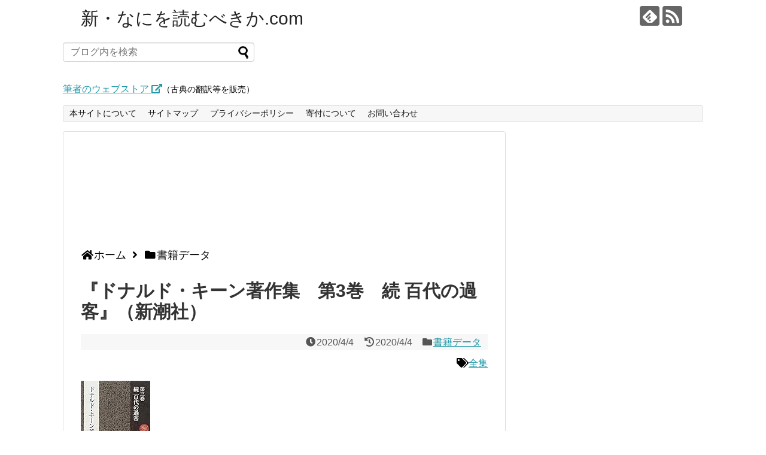

--- FILE ---
content_type: text/html; charset=UTF-8
request_url: https://naniwoyomu.com/7237/
body_size: 21361
content:
<!DOCTYPE html>
<html lang="ja">
<head>
<!-- Global site tag (gtag.js) - Google Analytics -->
<script async src="https://www.googletagmanager.com/gtag/js?id=UA-147241105-1"></script>
<script>
  window.dataLayer = window.dataLayer || [];
  function gtag(){dataLayer.push(arguments);}
  gtag('js', new Date());

  gtag('config', 'UA-147241105-1');
</script>

<script async src="https://pagead2.googlesyndication.com/pagead/js/adsbygoogle.js"></script>
<script>
  (adsbygoogle = window.adsbygoogle || []).push({
    google_ad_client: "ca-pub-2379155478816730",
    enable_page_level_ads: true
  });
</script>
<meta charset="UTF-8">
  <meta name="viewport" content="width=1280, maximum-scale=1, user-scalable=yes">
<link rel="alternate" type="application/rss+xml" title="新・なにを読むべきか.com RSS Feed" href="https://naniwoyomu.com/feed/" />
<link rel="pingback" href="https://naniwoyomu.com/xmlrpc.php" />
<meta name="description" content="『ドナルド・キーン著作集』（全15巻）（新潮社）第3巻　2012年・572頁目次（収録作品）続 百代の過客　日記にみる日本人　金関寿夫訳序　近代日本人の日記　近代の日記を読む　大事件を体験した普通の人々　日記のなかのフィクション　文学者にと" />
<meta name="keywords" content="書籍データ" />

<title>『ドナルド・キーン著作集　第3巻　続 百代の過客』（新潮社）</title>
<meta name='robots' content='max-image-preview:large' />
	<style>img:is([sizes="auto" i], [sizes^="auto," i]) { contain-intrinsic-size: 3000px 1500px }</style>
	<link rel='dns-prefetch' href='//cdn.jsdelivr.net' />
<link rel='dns-prefetch' href='//stats.wp.com' />
<link rel="alternate" type="application/rss+xml" title="新・なにを読むべきか.com &raquo; フィード" href="https://naniwoyomu.com/feed/" />
<link rel="alternate" type="application/rss+xml" title="新・なにを読むべきか.com &raquo; コメントフィード" href="https://naniwoyomu.com/comments/feed/" />
<link rel="alternate" type="application/rss+xml" title="新・なにを読むべきか.com &raquo; 『ドナルド・キーン著作集　第3巻　続 百代の過客』（新潮社） のコメントのフィード" href="https://naniwoyomu.com/7237/feed/" />
		<!-- This site uses the Google Analytics by MonsterInsights plugin v9.11.1 - Using Analytics tracking - https://www.monsterinsights.com/ -->
							<script src="//www.googletagmanager.com/gtag/js?id=G-ZBW7L3BXH0"  data-cfasync="false" data-wpfc-render="false" type="text/javascript" async></script>
			<script data-cfasync="false" data-wpfc-render="false" type="text/javascript">
				var mi_version = '9.11.1';
				var mi_track_user = true;
				var mi_no_track_reason = '';
								var MonsterInsightsDefaultLocations = {"page_location":"https:\/\/naniwoyomu.com\/7237\/"};
								if ( typeof MonsterInsightsPrivacyGuardFilter === 'function' ) {
					var MonsterInsightsLocations = (typeof MonsterInsightsExcludeQuery === 'object') ? MonsterInsightsPrivacyGuardFilter( MonsterInsightsExcludeQuery ) : MonsterInsightsPrivacyGuardFilter( MonsterInsightsDefaultLocations );
				} else {
					var MonsterInsightsLocations = (typeof MonsterInsightsExcludeQuery === 'object') ? MonsterInsightsExcludeQuery : MonsterInsightsDefaultLocations;
				}

								var disableStrs = [
										'ga-disable-G-ZBW7L3BXH0',
									];

				/* Function to detect opted out users */
				function __gtagTrackerIsOptedOut() {
					for (var index = 0; index < disableStrs.length; index++) {
						if (document.cookie.indexOf(disableStrs[index] + '=true') > -1) {
							return true;
						}
					}

					return false;
				}

				/* Disable tracking if the opt-out cookie exists. */
				if (__gtagTrackerIsOptedOut()) {
					for (var index = 0; index < disableStrs.length; index++) {
						window[disableStrs[index]] = true;
					}
				}

				/* Opt-out function */
				function __gtagTrackerOptout() {
					for (var index = 0; index < disableStrs.length; index++) {
						document.cookie = disableStrs[index] + '=true; expires=Thu, 31 Dec 2099 23:59:59 UTC; path=/';
						window[disableStrs[index]] = true;
					}
				}

				if ('undefined' === typeof gaOptout) {
					function gaOptout() {
						__gtagTrackerOptout();
					}
				}
								window.dataLayer = window.dataLayer || [];

				window.MonsterInsightsDualTracker = {
					helpers: {},
					trackers: {},
				};
				if (mi_track_user) {
					function __gtagDataLayer() {
						dataLayer.push(arguments);
					}

					function __gtagTracker(type, name, parameters) {
						if (!parameters) {
							parameters = {};
						}

						if (parameters.send_to) {
							__gtagDataLayer.apply(null, arguments);
							return;
						}

						if (type === 'event') {
														parameters.send_to = monsterinsights_frontend.v4_id;
							var hookName = name;
							if (typeof parameters['event_category'] !== 'undefined') {
								hookName = parameters['event_category'] + ':' + name;
							}

							if (typeof MonsterInsightsDualTracker.trackers[hookName] !== 'undefined') {
								MonsterInsightsDualTracker.trackers[hookName](parameters);
							} else {
								__gtagDataLayer('event', name, parameters);
							}
							
						} else {
							__gtagDataLayer.apply(null, arguments);
						}
					}

					__gtagTracker('js', new Date());
					__gtagTracker('set', {
						'developer_id.dZGIzZG': true,
											});
					if ( MonsterInsightsLocations.page_location ) {
						__gtagTracker('set', MonsterInsightsLocations);
					}
										__gtagTracker('config', 'G-ZBW7L3BXH0', {"forceSSL":"true","link_attribution":"true"} );
										window.gtag = __gtagTracker;										(function () {
						/* https://developers.google.com/analytics/devguides/collection/analyticsjs/ */
						/* ga and __gaTracker compatibility shim. */
						var noopfn = function () {
							return null;
						};
						var newtracker = function () {
							return new Tracker();
						};
						var Tracker = function () {
							return null;
						};
						var p = Tracker.prototype;
						p.get = noopfn;
						p.set = noopfn;
						p.send = function () {
							var args = Array.prototype.slice.call(arguments);
							args.unshift('send');
							__gaTracker.apply(null, args);
						};
						var __gaTracker = function () {
							var len = arguments.length;
							if (len === 0) {
								return;
							}
							var f = arguments[len - 1];
							if (typeof f !== 'object' || f === null || typeof f.hitCallback !== 'function') {
								if ('send' === arguments[0]) {
									var hitConverted, hitObject = false, action;
									if ('event' === arguments[1]) {
										if ('undefined' !== typeof arguments[3]) {
											hitObject = {
												'eventAction': arguments[3],
												'eventCategory': arguments[2],
												'eventLabel': arguments[4],
												'value': arguments[5] ? arguments[5] : 1,
											}
										}
									}
									if ('pageview' === arguments[1]) {
										if ('undefined' !== typeof arguments[2]) {
											hitObject = {
												'eventAction': 'page_view',
												'page_path': arguments[2],
											}
										}
									}
									if (typeof arguments[2] === 'object') {
										hitObject = arguments[2];
									}
									if (typeof arguments[5] === 'object') {
										Object.assign(hitObject, arguments[5]);
									}
									if ('undefined' !== typeof arguments[1].hitType) {
										hitObject = arguments[1];
										if ('pageview' === hitObject.hitType) {
											hitObject.eventAction = 'page_view';
										}
									}
									if (hitObject) {
										action = 'timing' === arguments[1].hitType ? 'timing_complete' : hitObject.eventAction;
										hitConverted = mapArgs(hitObject);
										__gtagTracker('event', action, hitConverted);
									}
								}
								return;
							}

							function mapArgs(args) {
								var arg, hit = {};
								var gaMap = {
									'eventCategory': 'event_category',
									'eventAction': 'event_action',
									'eventLabel': 'event_label',
									'eventValue': 'event_value',
									'nonInteraction': 'non_interaction',
									'timingCategory': 'event_category',
									'timingVar': 'name',
									'timingValue': 'value',
									'timingLabel': 'event_label',
									'page': 'page_path',
									'location': 'page_location',
									'title': 'page_title',
									'referrer' : 'page_referrer',
								};
								for (arg in args) {
																		if (!(!args.hasOwnProperty(arg) || !gaMap.hasOwnProperty(arg))) {
										hit[gaMap[arg]] = args[arg];
									} else {
										hit[arg] = args[arg];
									}
								}
								return hit;
							}

							try {
								f.hitCallback();
							} catch (ex) {
							}
						};
						__gaTracker.create = newtracker;
						__gaTracker.getByName = newtracker;
						__gaTracker.getAll = function () {
							return [];
						};
						__gaTracker.remove = noopfn;
						__gaTracker.loaded = true;
						window['__gaTracker'] = __gaTracker;
					})();
									} else {
										console.log("");
					(function () {
						function __gtagTracker() {
							return null;
						}

						window['__gtagTracker'] = __gtagTracker;
						window['gtag'] = __gtagTracker;
					})();
									}
			</script>
							<!-- / Google Analytics by MonsterInsights -->
		<script type="text/javascript">
/* <![CDATA[ */
window._wpemojiSettings = {"baseUrl":"https:\/\/s.w.org\/images\/core\/emoji\/16.0.1\/72x72\/","ext":".png","svgUrl":"https:\/\/s.w.org\/images\/core\/emoji\/16.0.1\/svg\/","svgExt":".svg","source":{"concatemoji":"https:\/\/naniwoyomu.com\/wp-includes\/js\/wp-emoji-release.min.js?ver=6.8.3"}};
/*! This file is auto-generated */
!function(s,n){var o,i,e;function c(e){try{var t={supportTests:e,timestamp:(new Date).valueOf()};sessionStorage.setItem(o,JSON.stringify(t))}catch(e){}}function p(e,t,n){e.clearRect(0,0,e.canvas.width,e.canvas.height),e.fillText(t,0,0);var t=new Uint32Array(e.getImageData(0,0,e.canvas.width,e.canvas.height).data),a=(e.clearRect(0,0,e.canvas.width,e.canvas.height),e.fillText(n,0,0),new Uint32Array(e.getImageData(0,0,e.canvas.width,e.canvas.height).data));return t.every(function(e,t){return e===a[t]})}function u(e,t){e.clearRect(0,0,e.canvas.width,e.canvas.height),e.fillText(t,0,0);for(var n=e.getImageData(16,16,1,1),a=0;a<n.data.length;a++)if(0!==n.data[a])return!1;return!0}function f(e,t,n,a){switch(t){case"flag":return n(e,"\ud83c\udff3\ufe0f\u200d\u26a7\ufe0f","\ud83c\udff3\ufe0f\u200b\u26a7\ufe0f")?!1:!n(e,"\ud83c\udde8\ud83c\uddf6","\ud83c\udde8\u200b\ud83c\uddf6")&&!n(e,"\ud83c\udff4\udb40\udc67\udb40\udc62\udb40\udc65\udb40\udc6e\udb40\udc67\udb40\udc7f","\ud83c\udff4\u200b\udb40\udc67\u200b\udb40\udc62\u200b\udb40\udc65\u200b\udb40\udc6e\u200b\udb40\udc67\u200b\udb40\udc7f");case"emoji":return!a(e,"\ud83e\udedf")}return!1}function g(e,t,n,a){var r="undefined"!=typeof WorkerGlobalScope&&self instanceof WorkerGlobalScope?new OffscreenCanvas(300,150):s.createElement("canvas"),o=r.getContext("2d",{willReadFrequently:!0}),i=(o.textBaseline="top",o.font="600 32px Arial",{});return e.forEach(function(e){i[e]=t(o,e,n,a)}),i}function t(e){var t=s.createElement("script");t.src=e,t.defer=!0,s.head.appendChild(t)}"undefined"!=typeof Promise&&(o="wpEmojiSettingsSupports",i=["flag","emoji"],n.supports={everything:!0,everythingExceptFlag:!0},e=new Promise(function(e){s.addEventListener("DOMContentLoaded",e,{once:!0})}),new Promise(function(t){var n=function(){try{var e=JSON.parse(sessionStorage.getItem(o));if("object"==typeof e&&"number"==typeof e.timestamp&&(new Date).valueOf()<e.timestamp+604800&&"object"==typeof e.supportTests)return e.supportTests}catch(e){}return null}();if(!n){if("undefined"!=typeof Worker&&"undefined"!=typeof OffscreenCanvas&&"undefined"!=typeof URL&&URL.createObjectURL&&"undefined"!=typeof Blob)try{var e="postMessage("+g.toString()+"("+[JSON.stringify(i),f.toString(),p.toString(),u.toString()].join(",")+"));",a=new Blob([e],{type:"text/javascript"}),r=new Worker(URL.createObjectURL(a),{name:"wpTestEmojiSupports"});return void(r.onmessage=function(e){c(n=e.data),r.terminate(),t(n)})}catch(e){}c(n=g(i,f,p,u))}t(n)}).then(function(e){for(var t in e)n.supports[t]=e[t],n.supports.everything=n.supports.everything&&n.supports[t],"flag"!==t&&(n.supports.everythingExceptFlag=n.supports.everythingExceptFlag&&n.supports[t]);n.supports.everythingExceptFlag=n.supports.everythingExceptFlag&&!n.supports.flag,n.DOMReady=!1,n.readyCallback=function(){n.DOMReady=!0}}).then(function(){return e}).then(function(){var e;n.supports.everything||(n.readyCallback(),(e=n.source||{}).concatemoji?t(e.concatemoji):e.wpemoji&&e.twemoji&&(t(e.twemoji),t(e.wpemoji)))}))}((window,document),window._wpemojiSettings);
/* ]]> */
</script>
<link rel='stylesheet' id='simplicity-style-css' href='https://naniwoyomu.com/wp-content/themes/simplicity2/style.css?ver=6.8.3&#038;fver=20190830034619' type='text/css' media='all' />
<link rel='stylesheet' id='responsive-style-css' href='https://naniwoyomu.com/wp-content/themes/simplicity2/css/responsive-pc.css?ver=6.8.3&#038;fver=20190830034619' type='text/css' media='all' />
<link rel='stylesheet' id='font-awesome-style-css' href='https://naniwoyomu.com/wp-content/themes/simplicity2/webfonts/css/font-awesome.min.css?ver=6.8.3&#038;fver=20190830034619' type='text/css' media='all' />
<link rel='stylesheet' id='icomoon-style-css' href='https://naniwoyomu.com/wp-content/themes/simplicity2/webfonts/icomoon/style.css?ver=6.8.3&#038;fver=20190830034619' type='text/css' media='all' />
<link rel='stylesheet' id='extension-style-css' href='https://naniwoyomu.com/wp-content/themes/simplicity2/css/extension.css?ver=6.8.3&#038;fver=20190830034619' type='text/css' media='all' />
<style id='extension-style-inline-css' type='text/css'>
#page-top a{color:#ff4500}#page-top a{background-color:#f2f2f2}#footer{background-color:#14347f}@media screen and (max-width:639px){.article br{display:block}}
</style>
<link rel='stylesheet' id='child-style-css' href='https://naniwoyomu.com/wp-content/themes/simplicity2-child/style.css?ver=6.8.3&#038;fver=20220517122917' type='text/css' media='all' />
<link rel='stylesheet' id='print-style-css' href='https://naniwoyomu.com/wp-content/themes/simplicity2/css/print.css?ver=6.8.3&#038;fver=20190830034619' type='text/css' media='print' />
<link rel='stylesheet' id='sns-twitter-type-style-css' href='https://naniwoyomu.com/wp-content/themes/simplicity2/css/sns-twitter-type.css?ver=6.8.3&#038;fver=20190830034619' type='text/css' media='all' />
<style id='wp-emoji-styles-inline-css' type='text/css'>

	img.wp-smiley, img.emoji {
		display: inline !important;
		border: none !important;
		box-shadow: none !important;
		height: 1em !important;
		width: 1em !important;
		margin: 0 0.07em !important;
		vertical-align: -0.1em !important;
		background: none !important;
		padding: 0 !important;
	}
</style>
<link rel='stylesheet' id='wp-block-library-css' href='https://naniwoyomu.com/wp-includes/css/dist/block-library/style.min.css?ver=6.8.3' type='text/css' media='all' />
<style id='classic-theme-styles-inline-css' type='text/css'>
/*! This file is auto-generated */
.wp-block-button__link{color:#fff;background-color:#32373c;border-radius:9999px;box-shadow:none;text-decoration:none;padding:calc(.667em + 2px) calc(1.333em + 2px);font-size:1.125em}.wp-block-file__button{background:#32373c;color:#fff;text-decoration:none}
</style>
<link rel='stylesheet' id='mediaelement-css' href='https://naniwoyomu.com/wp-includes/js/mediaelement/mediaelementplayer-legacy.min.css?ver=4.2.17' type='text/css' media='all' />
<link rel='stylesheet' id='wp-mediaelement-css' href='https://naniwoyomu.com/wp-includes/js/mediaelement/wp-mediaelement.min.css?ver=6.8.3' type='text/css' media='all' />
<style id='jetpack-sharing-buttons-style-inline-css' type='text/css'>
.jetpack-sharing-buttons__services-list{display:flex;flex-direction:row;flex-wrap:wrap;gap:0;list-style-type:none;margin:5px;padding:0}.jetpack-sharing-buttons__services-list.has-small-icon-size{font-size:12px}.jetpack-sharing-buttons__services-list.has-normal-icon-size{font-size:16px}.jetpack-sharing-buttons__services-list.has-large-icon-size{font-size:24px}.jetpack-sharing-buttons__services-list.has-huge-icon-size{font-size:36px}@media print{.jetpack-sharing-buttons__services-list{display:none!important}}.editor-styles-wrapper .wp-block-jetpack-sharing-buttons{gap:0;padding-inline-start:0}ul.jetpack-sharing-buttons__services-list.has-background{padding:1.25em 2.375em}
</style>
<style id='global-styles-inline-css' type='text/css'>
:root{--wp--preset--aspect-ratio--square: 1;--wp--preset--aspect-ratio--4-3: 4/3;--wp--preset--aspect-ratio--3-4: 3/4;--wp--preset--aspect-ratio--3-2: 3/2;--wp--preset--aspect-ratio--2-3: 2/3;--wp--preset--aspect-ratio--16-9: 16/9;--wp--preset--aspect-ratio--9-16: 9/16;--wp--preset--color--black: #000000;--wp--preset--color--cyan-bluish-gray: #abb8c3;--wp--preset--color--white: #ffffff;--wp--preset--color--pale-pink: #f78da7;--wp--preset--color--vivid-red: #cf2e2e;--wp--preset--color--luminous-vivid-orange: #ff6900;--wp--preset--color--luminous-vivid-amber: #fcb900;--wp--preset--color--light-green-cyan: #7bdcb5;--wp--preset--color--vivid-green-cyan: #00d084;--wp--preset--color--pale-cyan-blue: #8ed1fc;--wp--preset--color--vivid-cyan-blue: #0693e3;--wp--preset--color--vivid-purple: #9b51e0;--wp--preset--gradient--vivid-cyan-blue-to-vivid-purple: linear-gradient(135deg,rgba(6,147,227,1) 0%,rgb(155,81,224) 100%);--wp--preset--gradient--light-green-cyan-to-vivid-green-cyan: linear-gradient(135deg,rgb(122,220,180) 0%,rgb(0,208,130) 100%);--wp--preset--gradient--luminous-vivid-amber-to-luminous-vivid-orange: linear-gradient(135deg,rgba(252,185,0,1) 0%,rgba(255,105,0,1) 100%);--wp--preset--gradient--luminous-vivid-orange-to-vivid-red: linear-gradient(135deg,rgba(255,105,0,1) 0%,rgb(207,46,46) 100%);--wp--preset--gradient--very-light-gray-to-cyan-bluish-gray: linear-gradient(135deg,rgb(238,238,238) 0%,rgb(169,184,195) 100%);--wp--preset--gradient--cool-to-warm-spectrum: linear-gradient(135deg,rgb(74,234,220) 0%,rgb(151,120,209) 20%,rgb(207,42,186) 40%,rgb(238,44,130) 60%,rgb(251,105,98) 80%,rgb(254,248,76) 100%);--wp--preset--gradient--blush-light-purple: linear-gradient(135deg,rgb(255,206,236) 0%,rgb(152,150,240) 100%);--wp--preset--gradient--blush-bordeaux: linear-gradient(135deg,rgb(254,205,165) 0%,rgb(254,45,45) 50%,rgb(107,0,62) 100%);--wp--preset--gradient--luminous-dusk: linear-gradient(135deg,rgb(255,203,112) 0%,rgb(199,81,192) 50%,rgb(65,88,208) 100%);--wp--preset--gradient--pale-ocean: linear-gradient(135deg,rgb(255,245,203) 0%,rgb(182,227,212) 50%,rgb(51,167,181) 100%);--wp--preset--gradient--electric-grass: linear-gradient(135deg,rgb(202,248,128) 0%,rgb(113,206,126) 100%);--wp--preset--gradient--midnight: linear-gradient(135deg,rgb(2,3,129) 0%,rgb(40,116,252) 100%);--wp--preset--font-size--small: 13px;--wp--preset--font-size--medium: 20px;--wp--preset--font-size--large: 36px;--wp--preset--font-size--x-large: 42px;--wp--preset--spacing--20: 0.44rem;--wp--preset--spacing--30: 0.67rem;--wp--preset--spacing--40: 1rem;--wp--preset--spacing--50: 1.5rem;--wp--preset--spacing--60: 2.25rem;--wp--preset--spacing--70: 3.38rem;--wp--preset--spacing--80: 5.06rem;--wp--preset--shadow--natural: 6px 6px 9px rgba(0, 0, 0, 0.2);--wp--preset--shadow--deep: 12px 12px 50px rgba(0, 0, 0, 0.4);--wp--preset--shadow--sharp: 6px 6px 0px rgba(0, 0, 0, 0.2);--wp--preset--shadow--outlined: 6px 6px 0px -3px rgba(255, 255, 255, 1), 6px 6px rgba(0, 0, 0, 1);--wp--preset--shadow--crisp: 6px 6px 0px rgba(0, 0, 0, 1);}:where(.is-layout-flex){gap: 0.5em;}:where(.is-layout-grid){gap: 0.5em;}body .is-layout-flex{display: flex;}.is-layout-flex{flex-wrap: wrap;align-items: center;}.is-layout-flex > :is(*, div){margin: 0;}body .is-layout-grid{display: grid;}.is-layout-grid > :is(*, div){margin: 0;}:where(.wp-block-columns.is-layout-flex){gap: 2em;}:where(.wp-block-columns.is-layout-grid){gap: 2em;}:where(.wp-block-post-template.is-layout-flex){gap: 1.25em;}:where(.wp-block-post-template.is-layout-grid){gap: 1.25em;}.has-black-color{color: var(--wp--preset--color--black) !important;}.has-cyan-bluish-gray-color{color: var(--wp--preset--color--cyan-bluish-gray) !important;}.has-white-color{color: var(--wp--preset--color--white) !important;}.has-pale-pink-color{color: var(--wp--preset--color--pale-pink) !important;}.has-vivid-red-color{color: var(--wp--preset--color--vivid-red) !important;}.has-luminous-vivid-orange-color{color: var(--wp--preset--color--luminous-vivid-orange) !important;}.has-luminous-vivid-amber-color{color: var(--wp--preset--color--luminous-vivid-amber) !important;}.has-light-green-cyan-color{color: var(--wp--preset--color--light-green-cyan) !important;}.has-vivid-green-cyan-color{color: var(--wp--preset--color--vivid-green-cyan) !important;}.has-pale-cyan-blue-color{color: var(--wp--preset--color--pale-cyan-blue) !important;}.has-vivid-cyan-blue-color{color: var(--wp--preset--color--vivid-cyan-blue) !important;}.has-vivid-purple-color{color: var(--wp--preset--color--vivid-purple) !important;}.has-black-background-color{background-color: var(--wp--preset--color--black) !important;}.has-cyan-bluish-gray-background-color{background-color: var(--wp--preset--color--cyan-bluish-gray) !important;}.has-white-background-color{background-color: var(--wp--preset--color--white) !important;}.has-pale-pink-background-color{background-color: var(--wp--preset--color--pale-pink) !important;}.has-vivid-red-background-color{background-color: var(--wp--preset--color--vivid-red) !important;}.has-luminous-vivid-orange-background-color{background-color: var(--wp--preset--color--luminous-vivid-orange) !important;}.has-luminous-vivid-amber-background-color{background-color: var(--wp--preset--color--luminous-vivid-amber) !important;}.has-light-green-cyan-background-color{background-color: var(--wp--preset--color--light-green-cyan) !important;}.has-vivid-green-cyan-background-color{background-color: var(--wp--preset--color--vivid-green-cyan) !important;}.has-pale-cyan-blue-background-color{background-color: var(--wp--preset--color--pale-cyan-blue) !important;}.has-vivid-cyan-blue-background-color{background-color: var(--wp--preset--color--vivid-cyan-blue) !important;}.has-vivid-purple-background-color{background-color: var(--wp--preset--color--vivid-purple) !important;}.has-black-border-color{border-color: var(--wp--preset--color--black) !important;}.has-cyan-bluish-gray-border-color{border-color: var(--wp--preset--color--cyan-bluish-gray) !important;}.has-white-border-color{border-color: var(--wp--preset--color--white) !important;}.has-pale-pink-border-color{border-color: var(--wp--preset--color--pale-pink) !important;}.has-vivid-red-border-color{border-color: var(--wp--preset--color--vivid-red) !important;}.has-luminous-vivid-orange-border-color{border-color: var(--wp--preset--color--luminous-vivid-orange) !important;}.has-luminous-vivid-amber-border-color{border-color: var(--wp--preset--color--luminous-vivid-amber) !important;}.has-light-green-cyan-border-color{border-color: var(--wp--preset--color--light-green-cyan) !important;}.has-vivid-green-cyan-border-color{border-color: var(--wp--preset--color--vivid-green-cyan) !important;}.has-pale-cyan-blue-border-color{border-color: var(--wp--preset--color--pale-cyan-blue) !important;}.has-vivid-cyan-blue-border-color{border-color: var(--wp--preset--color--vivid-cyan-blue) !important;}.has-vivid-purple-border-color{border-color: var(--wp--preset--color--vivid-purple) !important;}.has-vivid-cyan-blue-to-vivid-purple-gradient-background{background: var(--wp--preset--gradient--vivid-cyan-blue-to-vivid-purple) !important;}.has-light-green-cyan-to-vivid-green-cyan-gradient-background{background: var(--wp--preset--gradient--light-green-cyan-to-vivid-green-cyan) !important;}.has-luminous-vivid-amber-to-luminous-vivid-orange-gradient-background{background: var(--wp--preset--gradient--luminous-vivid-amber-to-luminous-vivid-orange) !important;}.has-luminous-vivid-orange-to-vivid-red-gradient-background{background: var(--wp--preset--gradient--luminous-vivid-orange-to-vivid-red) !important;}.has-very-light-gray-to-cyan-bluish-gray-gradient-background{background: var(--wp--preset--gradient--very-light-gray-to-cyan-bluish-gray) !important;}.has-cool-to-warm-spectrum-gradient-background{background: var(--wp--preset--gradient--cool-to-warm-spectrum) !important;}.has-blush-light-purple-gradient-background{background: var(--wp--preset--gradient--blush-light-purple) !important;}.has-blush-bordeaux-gradient-background{background: var(--wp--preset--gradient--blush-bordeaux) !important;}.has-luminous-dusk-gradient-background{background: var(--wp--preset--gradient--luminous-dusk) !important;}.has-pale-ocean-gradient-background{background: var(--wp--preset--gradient--pale-ocean) !important;}.has-electric-grass-gradient-background{background: var(--wp--preset--gradient--electric-grass) !important;}.has-midnight-gradient-background{background: var(--wp--preset--gradient--midnight) !important;}.has-small-font-size{font-size: var(--wp--preset--font-size--small) !important;}.has-medium-font-size{font-size: var(--wp--preset--font-size--medium) !important;}.has-large-font-size{font-size: var(--wp--preset--font-size--large) !important;}.has-x-large-font-size{font-size: var(--wp--preset--font-size--x-large) !important;}
:where(.wp-block-post-template.is-layout-flex){gap: 1.25em;}:where(.wp-block-post-template.is-layout-grid){gap: 1.25em;}
:where(.wp-block-columns.is-layout-flex){gap: 2em;}:where(.wp-block-columns.is-layout-grid){gap: 2em;}
:root :where(.wp-block-pullquote){font-size: 1.5em;line-height: 1.6;}
</style>
<link rel='stylesheet' id='contact-form-7-css' href='https://naniwoyomu.com/wp-content/plugins/contact-form-7/includes/css/styles.css?ver=6.1.4&#038;fver=20251201054122' type='text/css' media='all' />
<script type="text/javascript" src="https://naniwoyomu.com/wp-includes/js/jquery/jquery.min.js?ver=3.7.1" id="jquery-core-js"></script>
<script type="text/javascript" src="https://naniwoyomu.com/wp-includes/js/jquery/jquery-migrate.min.js?ver=3.4.1" id="jquery-migrate-js"></script>
<script type="text/javascript" src="https://naniwoyomu.com/wp-content/plugins/google-analytics-for-wordpress/assets/js/frontend-gtag.min.js?ver=9.11.1&amp;fver=20260106101012" id="monsterinsights-frontend-script-js" async="async" data-wp-strategy="async"></script>
<script data-cfasync="false" data-wpfc-render="false" type="text/javascript" id='monsterinsights-frontend-script-js-extra'>/* <![CDATA[ */
var monsterinsights_frontend = {"js_events_tracking":"true","download_extensions":"doc,pdf,ppt,zip,xls,docx,pptx,xlsx","inbound_paths":"[{\"path\":\"\\\/go\\\/\",\"label\":\"affiliate\"},{\"path\":\"\\\/recommend\\\/\",\"label\":\"affiliate\"}]","home_url":"https:\/\/naniwoyomu.com","hash_tracking":"false","v4_id":"G-ZBW7L3BXH0"};/* ]]> */
</script>
<link rel="canonical" href="https://naniwoyomu.com/7237/" />
<link rel='shortlink' href='https://naniwoyomu.com/?p=7237' />
<link rel="alternate" title="oEmbed (JSON)" type="application/json+oembed" href="https://naniwoyomu.com/wp-json/oembed/1.0/embed?url=https%3A%2F%2Fnaniwoyomu.com%2F7237%2F" />
<link rel="alternate" title="oEmbed (XML)" type="text/xml+oembed" href="https://naniwoyomu.com/wp-json/oembed/1.0/embed?url=https%3A%2F%2Fnaniwoyomu.com%2F7237%2F&#038;format=xml" />
                <script>
                    var ajaxUrl = 'https://naniwoyomu.com/wp-admin/admin-ajax.php';
                </script>
        	<style>img#wpstats{display:none}</style>
		<style type="text/css">.recentcomments a{display:inline !important;padding:0 !important;margin:0 !important;}</style><link rel="icon" href="https://naniwoyomu.com/wp-content/uploads/2019/09/cropped-book_icon01-32x32.png" sizes="32x32" />
<link rel="icon" href="https://naniwoyomu.com/wp-content/uploads/2019/09/cropped-book_icon01-192x192.png" sizes="192x192" />
<link rel="apple-touch-icon" href="https://naniwoyomu.com/wp-content/uploads/2019/09/cropped-book_icon01-180x180.png" />
<meta name="msapplication-TileImage" content="https://naniwoyomu.com/wp-content/uploads/2019/09/cropped-book_icon01-270x270.png" />
<!-- ## NXS/OG ## --><!-- ## NXSOGTAGS ## --><!-- ## NXS/OG ## -->
	<link rel="stylesheet" href="https://use.fontawesome.com/releases/v5.6.3/css/all.css">
</head>
  <body class="wp-singular post-template-default single single-post postid-7237 single-format-standard wp-theme-simplicity2 wp-child-theme-simplicity2-child categoryid-40" itemscope itemtype="https://schema.org/WebPage">
    <div id="container">

      <!-- header -->
      <header itemscope itemtype="https://schema.org/WPHeader">
        <div id="header" class="clearfix">
          <div id="header-in">

                        <div id="h-top">
              <!-- モバイルメニュー表示用のボタン -->
<div id="mobile-menu">
  <a id="mobile-menu-toggle" href="#"><span class="fa fa-bars fa-2x"></span></a>
</div>

              <div class="alignleft top-title-catchphrase">
                <!-- サイトのタイトル -->
<p id="site-title" itemscope itemtype="https://schema.org/Organization">
  <a href="https://naniwoyomu.com/">新・なにを読むべきか.com</a></p>
<!-- サイトの概要 -->
<p id="site-description">
  </p>
              </div>

				<div class="header_widget"><form method="get" id="searchform" action="https://naniwoyomu.com/">
	<input type="text" placeholder="ブログ内を検索" value="" name="s" id="s">
	<input type="submit" id="searchsubmit" value="">
</form></div><div class="header_widget">				<div class="classic-text-widget"><p><a href="https://iaisousou.stores.jp/" rel="noopener" target="_blank">筆者のウェブストア <i class="fas fa-external-link-alt"></i></a><span style="font-size: 14px;">（古典の翻訳等を販売）</span></p>
</div>
			</div>				
              <div class="alignright top-sns-follows">
                                <!-- SNSページ -->
<div class="sns-pages">
<p class="sns-follow-msg">フォローする</p>
<ul class="snsp">
<li class="feedly-page"><a href="//feedly.com/i/subscription/feed/https://naniwoyomu.com/feed/" target="blank" title="feedlyで更新情報を購読" rel="nofollow"><span class="icon-feedly-logo"></span></a></li><li class="rss-page"><a href="https://naniwoyomu.com/feed/" target="_blank" title="RSSで更新情報をフォロー" rel="nofollow"><span class="icon-rss-logo"></span></a></li>  </ul>
</div>
                              </div>

            </div><!-- /#h-top -->
          </div><!-- /#header-in -->
        </div><!-- /#header -->
      </header>

      <!-- Navigation -->
<nav itemscope itemtype="https://schema.org/SiteNavigationElement">
  <div id="navi">
      	<div id="navi-in">
      <div class="menu"><ul>
<li class="page_item page-item-22"><a href="https://naniwoyomu.com/page-22/">本サイトについて</a></li>
<li class="page_item page-item-24"><a href="https://naniwoyomu.com/page-24/">サイトマップ</a></li>
<li class="page_item page-item-26"><a href="https://naniwoyomu.com/page-26/">プライバシーポリシー</a></li>
<li class="page_item page-item-67897"><a href="https://naniwoyomu.com/67897-2/">寄付について</a></li>
<li class="page_item page-item-28"><a href="https://naniwoyomu.com/page-28/">お問い合わせ</a></li>
</ul></div>
    </div><!-- /#navi-in -->
  </div><!-- /#navi -->
</nav>
<!-- /Navigation -->
      <!-- 本体部分 -->
      <div id="body">
        <div id="body-in" class="cf">

          
          <!-- main -->
          <main itemscope itemprop="mainContentOfPage">
            <div id="main" itemscope itemtype="https://schema.org/Blog">
      <div id="pc_ad-3" class="widget-over-breadcrumbs widget_pc_ad">      <div class="ad-space ad-widget">
        <div class="ad-label">スポンサーリンク</div>
        <div class="ad-responsive ad-pc adsense-336">
<div class="aicp">
<script async src="https://pagead2.googlesyndication.com/pagead/js/adsbygoogle.js?client=ca-pub-2379155478816730"
     crossorigin="anonymous"></script>
<!-- ディスプレイ広告670_110 -->
<ins class="adsbygoogle"
     style="display:inline-block;width:670px;height:110px"
     data-ad-client="ca-pub-2379155478816730"
     data-ad-slot="9772195468"></ins>
<script>
     (adsbygoogle = window.adsbygoogle || []).push({});
</script>
</div></div>
      </div>
      </div>          
  <div id="breadcrumb" class="breadcrumb-category"><div itemtype="http://data-vocabulary.org/Breadcrumb" itemscope="" class="breadcrumb-home"><span class="fa fa-home fa-fw"></span><a href="https://naniwoyomu.com" itemprop="url"><span itemprop="title">ホーム</span></a><span class="sp"><span class="fa fa-angle-right"></span></span></div><div itemtype="http://data-vocabulary.org/Breadcrumb" itemscope=""><span class="fa fa-folder fa-fw"></span><a href="https://naniwoyomu.com/category/%e6%9b%b8%e7%b1%8d%e3%83%87%e3%83%bc%e3%82%bf/" itemprop="url"><span itemprop="title">書籍データ</span></a></div></div><!-- /#breadcrumb -->  <div id="post-7237" class="post-7237 post type-post status-publish format-standard has-post-thumbnail hentry category-40 tag-48">
  <article class="article">
  
  
  <header>
    <h1 class="entry-title">
            『ドナルド・キーン著作集　第3巻　続 百代の過客』（新潮社）          </h1>
    <p class="post-meta">
            <span class="post-date"><span class="fa fa-clock-o fa-fw"></span><time class="entry-date date published" datetime="2020-04-04T07:02:25+09:00">2020/4/4</time></span>
        <span class="post-update"><span class="fa fa-history fa-fw"></span><span class="entry-date date updated">2020/4/4</span></span>
  
      <span class="category"><span class="fa fa-folder fa-fw"></span><a href="https://naniwoyomu.com/category/%e6%9b%b8%e7%b1%8d%e3%83%87%e3%83%bc%e3%82%bf/" rel="category tag">書籍データ</a></span>

      
      
      
      
      
    </p>
	  
 	        <span class="post-tag_custom"><span class="fa fa-tags fa-fw"></span><a href="https://naniwoyomu.com/tag/%e5%85%a8%e9%9b%86/" rel="tag">全集</a></span>
      	  
    
    
    
      </header>

   
  <div id="the-content" class="entry-content">
  <p><a href="//af.moshimo.com/af/c/click?a_id=1596554&amp;p_id=170&amp;pc_id=185&amp;pl_id=4062&amp;url=https%3A%2F%2Fwww.amazon.co.jp%2Fdp%2F4106471035" rel="nofollow"><img decoding="async" class="alignleft" src="https://images-fe.ssl-images-amazon.com/images/I/616Rg0cX9oL._SL160_.jpg" alt="" style="border: medium none;" /></a><img decoding="async" src="//i.moshimo.com/af/i/impression?a_id=1596554&amp;p_id=170&amp;pc_id=185&amp;pl_id=4062" alt="" style="border: 0px none;" width="1" height="1" /></p>
<div style="clear:both;"></div>
<p>『ドナルド・キーン著作集』（全15巻）（新潮社）<br />
&ensp;<br />
第3巻　2012年・572頁</p>
<p>目次（収録作品）</p>
<p><span class="bold">続 百代の過客　日記にみる日本人</span>　金関寿夫訳<br />
序　近代日本人の日記<br />
　近代の日記を読む<br />
　大事件を体験した普通の人々<br />
　日記のなかのフィクション<br />
　文学者にとっての日記<br />
　人々の肉声を聴く</p>
<p>Ｉ　初期米欧派遣団員の記録<br />
　遣米使日記（村垣淡路守）<br />
　奉使米利堅紀行（木村摂津守）<br />
　西航記（福沢諭吉）<br />
　尾蠅欧行漫録（市川渡）<br />
　欧行日記（淵辺徳蔵）<br />
　仏英行（柴田剛中）<br />
　航西日記（渋沢栄一）<br />
　米欧回覧実記（久米邦武）<br />
　航西日乗（成島柳北）</p>
<p>II　中国へ、北へ、南へ<br />
　桟雲峡雨日記（竹添進一郎）<br />
　松浦武四郎北方日誌<br />
　南島探験（笹森儀助）</p>
<p>III　のちの文豪たちと密航者<br />
　航西日記（森鴎外）<br />
　独逸日記（森鴎外）<br />
　漱石日記<br />
　新島襄日記</p>
<p>IV　政治家も日記を付けた<br />
　木戸孝允日記<br />
　植木枝盛日記</p>
<p>Ｖ　女性の見た日本と世界<br />
　小梅日記<br />
　一葉日記<br />
　峰子日記<br />
　津田梅子日記<br />
　下村とく日記</p>
<p>VI　明治日記文学の傑作<br />
　欺かざるの記（国木田独歩）<br />
　子規日記<br />
　啄木日記</p>
<p>VII　二十世紀に入って<br />
　観想録（有島武郎）<br />
　幸徳秋水日記<br />
　蘆花日記<br />
　木下杢太郎日記<br />
　西遊日誌抄（永井荷風）<br />
　新帰朝者日記（永井荷風）</p>
<p>終わりに<br />
　近代の旅人たちの西欧との出会い<br />
参考書目録<br />
あとがき</p>
<p>解題<br />
人名索引／作品名索引</p>
<blockquote><p>
近代国家へと歩み始めた幕末から明治時代、日本人は何を考え、何を見ていたのか？　今に残る膨大な数の日記から三十余篇を選び出し、「世界」は彼らの目にどう映ったのか、そこから何を学んでいったのかをつぶさに眺める。鴎外、漱石、荷風らの作家、政府派遣団員に密航者、そして何人もの女性と、興味尽きない人々が登場。</p>
<p style="text-align: right;"><span style="font-size: 14px;">出典：新潮社公式サイト</span></p>
</blockquote>
<div class="wakusen2">
<a href="//af.moshimo.com/af/c/click?a_id=1596554&amp;p_id=170&amp;pc_id=185&amp;pl_id=4062&amp;url=https%3A%2F%2Fwww.amazon.co.jp%2Fdp%2F4106471035" rel="nofollow"><img decoding="async" class="alignleft" src="https://images-fe.ssl-images-amazon.com/images/I/616Rg0cX9oL._SL160_.jpg" alt="" style="border: medium none;" />ドナルド・キーン著作集〈第3巻〉続 百代の過客―日記にみる日本人</a><img decoding="async" src="//i.moshimo.com/af/i/impression?a_id=1596554&amp;p_id=170&amp;pc_id=185&amp;pl_id=4062" alt="" style="border: 0px none;" width="1" height="1" /><br />
&ensp;<br />
<a href="//af.moshimo.com/af/c/click?a_id=1596554&#038;p_id=170&#038;pc_id=185&#038;pl_id=4062&#038;url=https%3A%2F%2Fwww.amazon.co.jp%2Fdp%2F4106471035%2F" rel="nofollow">amazon</a><img decoding="async" alt="" src="//i.moshimo.com/af/i/impression?a_id=1596554&#038;p_id=170&#038;pc_id=185&#038;pl_id=4062" width="1" height="1" style="border:none;">&ensp;&ensp;<a href="//af.moshimo.com/af/c/click?a_id=1596546&#038;p_id=54&#038;pc_id=54&#038;pl_id=616&#038;url=https%3A%2F%2Fbooks.rakuten.co.jp%2Frb%2F11635892%2F" rel="nofollow">楽天</a><img decoding="async" alt="" src="//i.moshimo.com/af/i/impression?a_id=1596546&#038;p_id=54&#038;pc_id=54&#038;pl_id=616" width="1" height="1" style="border:none;"><br />
&ensp;<br />
&ensp;<br />
&ensp;
</div>
<div class="crp_related     crp-text-only"><h2>こちらの記事もどうぞ</h2><ul><li><a href="https://naniwoyomu.com/54862/"     class="crp_link post-54862"><span class="crp_title">『ミシェル・フーコー講義集成』（全13巻）</span></a></li><li><a href="https://naniwoyomu.com/68812/"     class="crp_link post-68812"><span class="crp_title">『小林秀雄講演』全8巻（新潮CD）</span></a></li><li><a href="https://naniwoyomu.com/64883/"     class="crp_link post-64883"><span class="crp_title">『完訳　アンデルセン童話集』（岩波文庫）</span></a></li><li><a href="https://naniwoyomu.com/69403/"     class="crp_link post-69403"><span class="crp_title">『ラス・カサス インディアス史』（岩波書店）</span></a></li><li><a href="https://naniwoyomu.com/55243/"     class="crp_link post-55243"><span class="crp_title">『食卓の賢人たち』アテナイオス（京都大学学術出版会）（全5巻）</span></a></li><li><a href="https://naniwoyomu.com/54742/"     class="crp_link post-54742"><span class="crp_title">『新版 動的平衡』福岡伸一（小学館新書）</span></a></li><li><a href="https://naniwoyomu.com/63191/"     class="crp_link post-63191"><span class="crp_title">『私説ドナルド・キーン』角地幸男（文藝春秋）</span></a></li><li><a href="https://naniwoyomu.com/52917/"     class="crp_link post-52917"><span class="crp_title">若いときの自分に教えたい教養系文庫・新書レーベルのまとめ</span></a></li></ul><div class="crp_clear"></div></div>  </div>
  
  <footer>
    <!-- ページリンク -->
          <div id="pc_ad-2" class="widget-under-article widget_pc_ad">      <div class="ad-space ad-widget">
        <div class="ad-label">スポンサーリンク</div>
        <div class="ad-responsive ad-pc adsense-336">
<div class="aicp">
<script async src="https://pagead2.googlesyndication.com/pagead/js/adsbygoogle.js?client=ca-pub-2379155478816730"
     crossorigin="anonymous"></script>
<!-- 縦長レスポンシブ01 -->
<ins class="adsbygoogle"
     style="display:block"
     data-ad-client="ca-pub-2379155478816730"
     data-ad-slot="1228448898"
     data-ad-format="auto"
     data-full-width-responsive="true"></ins>
<script>
     (adsbygoogle = window.adsbygoogle || []).push({});
</script>
</div></div>
      </div>
      </div>            
      <!-- 文章下広告 -->
                  

    
    <div id="sns-group" class="sns-group sns-group-bottom">
    <div class="sns-buttons sns-buttons-pc">
    <p class="sns-share-msg">シェアする</p>
    <ul class="snsb clearfix">
    <li class="balloon-btn twitter-balloon-btn twitter-balloon-btn-defalt">
  <div class="balloon-btn-set">
    <div class="arrow-box">
      <a href="//twitter.com/search?q=https%3A%2F%2Fnaniwoyomu.com%2F7237%2F" target="blank" class="arrow-box-link twitter-arrow-box-link" rel="nofollow">
        <span class="social-count twitter-count"><span class="fa fa-comments"></span></span>
      </a>
    </div>
    <a href="https://twitter.com/intent/tweet?text=%E3%80%8E%E3%83%89%E3%83%8A%E3%83%AB%E3%83%89%E3%83%BB%E3%82%AD%E3%83%BC%E3%83%B3%E8%91%97%E4%BD%9C%E9%9B%86%E3%80%80%E7%AC%AC3%E5%B7%BB%E3%80%80%E7%B6%9A+%E7%99%BE%E4%BB%A3%E3%81%AE%E9%81%8E%E5%AE%A2%E3%80%8F%EF%BC%88%E6%96%B0%E6%BD%AE%E7%A4%BE%EF%BC%89&amp;url=https%3A%2F%2Fnaniwoyomu.com%2F7237%2F" target="blank" class="balloon-btn-link twitter-balloon-btn-link twitter-balloon-btn-link-default" rel="nofollow">
      <span class="fa fa-twitter"></span>
              <span class="tweet-label">ツイート</span>
          </a>
  </div>
</li>
        <li class="facebook-btn"><div class="fb-like" data-href="https://naniwoyomu.com/7237/" data-layout="box_count" data-action="like" data-show-faces="false" data-share="true"></div></li>
                <li class="hatena-btn"> <a href="//b.hatena.ne.jp/entry/https://naniwoyomu.com/7237/" class="hatena-bookmark-button" data-hatena-bookmark-title="『ドナルド・キーン著作集　第3巻　続 百代の過客』（新潮社）｜新・なにを読むべきか.com" data-hatena-bookmark-layout="vertical-large"><img src="//b.st-hatena.com/images/entry-button/button-only.gif" alt="このエントリーをはてなブックマークに追加" style="border: none;" /></a><script type="text/javascript" src="//b.st-hatena.com/js/bookmark_button.js" async="async"></script>
    </li>
            <li class="pocket-btn"><a data-pocket-label="pocket" data-pocket-count="vertical" class="pocket-btn" data-lang="en"></a>
<script type="text/javascript">!function(d,i){if(!d.getElementById(i)){var j=d.createElement("script");j.id=i;j.src="//widgets.getpocket.com/v1/j/btn.js?v=1";var w=d.getElementById(i);d.body.appendChild(j);}}(document,"pocket-btn-js");</script>
    </li>
            <li class="line-btn">
      <a href="//timeline.line.me/social-plugin/share?url=https%3A%2F%2Fnaniwoyomu.com%2F7237%2F" target="blank" class="line-btn-link" rel="nofollow">
          <img src="https://naniwoyomu.com/wp-content/themes/simplicity2/images/line-btn.png" alt="" class="line-btn-img"><img src="https://naniwoyomu.com/wp-content/themes/simplicity2/images/line-btn-mini.png" alt="" class="line-btn-img-mini">
        </a>
    </li>
                      </ul>
</div>

    <!-- SNSページ -->
<div class="sns-pages">
<p class="sns-follow-msg">フォローする</p>
<ul class="snsp">
<li class="feedly-page"><a href="//feedly.com/i/subscription/feed/https://naniwoyomu.com/feed/" target="blank" title="feedlyで更新情報を購読" rel="nofollow"><span class="icon-feedly-logo"></span></a></li><li class="rss-page"><a href="https://naniwoyomu.com/feed/" target="_blank" title="RSSで更新情報をフォロー" rel="nofollow"><span class="icon-rss-logo"></span></a></li>  </ul>
</div>
    </div>

    
    <p class="footer-post-meta">


      <span class="post-author vcard author"><span class="fa fa-user fa-fw"></span><span class="fn"><a href="https://naniwoyomu.com/author/iairuirei/">iairuirei</a>
</span></span>

      
          </p>
  </footer>
  </article><!-- .article -->
  </div><!-- .post -->

      <div id="under-entry-body">

            <aside id="related-entries">
        <h2>関連記事</h2>
                <article class="related-entry cf">
  <div class="related-entry-thumb">
    <a href="https://naniwoyomu.com/40844/" title="『道徳および立法の諸原理序説』ジェレミー・ベンサム（ちくま学芸文庫）">
        <img width="100" height="100" src="https://naniwoyomu.com/wp-content/uploads/2022/09/41HsOdCScAL._SL160_-1-100x100.jpg" class="related-entry-thumb-image wp-post-image" alt="" decoding="async" loading="lazy" />        </a>
  </div><!-- /.related-entry-thumb -->

  <div class="related-entry-content">
    <header>
      <h3 class="related-entry-title">
        <a href="https://naniwoyomu.com/40844/" class="related-entry-title-link" title="『道徳および立法の諸原理序説』ジェレミー・ベンサム（ちくま学芸文庫）">
        『道徳および立法の諸原理序説』ジェレミー・ベンサム（ちくま学芸文庫）        </a></h3>
    </header>
    <p class="related-entry-snippet">
   

『道徳および立法の諸原理序説』（上下）ジェレミー・ベンサム、中山元訳（ちくま学芸文庫）

上巻

2022年
400頁
...</p>

        <footer>
      <p class="related-entry-read"><a href="https://naniwoyomu.com/40844/">記事を読む</a></p>
    </footer>
    
  </div><!-- /.related-entry-content -->
</article><!-- /.elated-entry -->      <article class="related-entry cf">
  <div class="related-entry-thumb">
    <a href="https://naniwoyomu.com/59017/" title="『須弥山と極楽―仏教の宇宙観』定方晟（ちくま学芸文庫）">
        <img width="100" height="100" src="https://naniwoyomu.com/wp-content/uploads/2023/07/51MjuWu-SL._SL160_-1-100x100.jpg" class="related-entry-thumb-image wp-post-image" alt="" decoding="async" loading="lazy" />        </a>
  </div><!-- /.related-entry-thumb -->

  <div class="related-entry-content">
    <header>
      <h3 class="related-entry-title">
        <a href="https://naniwoyomu.com/59017/" class="related-entry-title-link" title="『須弥山と極楽―仏教の宇宙観』定方晟（ちくま学芸文庫）">
        『須弥山と極楽―仏教の宇宙観』定方晟（ちくま学芸文庫）        </a></h3>
    </header>
    <p class="related-entry-snippet">
   『須弥山と極楽―仏教の宇宙観』定方晟（ちくま学芸文庫）

2023年
224頁




目次（収録作品）

1章　人間は...</p>

        <footer>
      <p class="related-entry-read"><a href="https://naniwoyomu.com/59017/">記事を読む</a></p>
    </footer>
    
  </div><!-- /.related-entry-content -->
</article><!-- /.elated-entry -->      <article class="related-entry cf">
  <div class="related-entry-thumb">
    <a href="https://naniwoyomu.com/23880/" title="『作家の自伝79　澁澤龍彦』山下悦子編（日本図書センター）">
        <img width="100" height="100" src="https://naniwoyomu.com/wp-content/uploads/2020/12/51FPPEHTYML._SL160_-1-100x100.jpg" class="related-entry-thumb-image wp-post-image" alt="" decoding="async" loading="lazy" />        </a>
  </div><!-- /.related-entry-thumb -->

  <div class="related-entry-content">
    <header>
      <h3 class="related-entry-title">
        <a href="https://naniwoyomu.com/23880/" class="related-entry-title-link" title="『作家の自伝79　澁澤龍彦』山下悦子編（日本図書センター）">
        『作家の自伝79　澁澤龍彦』山下悦子編（日本図書センター）        </a></h3>
    </header>
    <p class="related-entry-snippet">
   『作家の自伝79　澁澤龍彦』山下悦子編（日本図書センター）

1998年
269頁




目次（収録作品）

狐のだん...</p>

        <footer>
      <p class="related-entry-read"><a href="https://naniwoyomu.com/23880/">記事を読む</a></p>
    </footer>
    
  </div><!-- /.related-entry-content -->
</article><!-- /.elated-entry -->      <article class="related-entry cf">
  <div class="related-entry-thumb">
    <a href="https://naniwoyomu.com/537/" title="『売り渡される食の安全』山田正彦（角川新書）">
        <img width="100" height="100" src="https://naniwoyomu.com/wp-content/uploads/2019/10/316kJLjNkSL._SL160_-1-100x100.jpg" class="related-entry-thumb-image wp-post-image" alt="" decoding="async" loading="lazy" />        </a>
  </div><!-- /.related-entry-thumb -->

  <div class="related-entry-content">
    <header>
      <h3 class="related-entry-title">
        <a href="https://naniwoyomu.com/537/" class="related-entry-title-link" title="『売り渡される食の安全』山田正彦（角川新書）">
        『売り渡される食の安全』山田正彦（角川新書）        </a></h3>
    </header>
    <p class="related-entry-snippet">
   『売り渡される食の安全』山田正彦（角川新書）

2019年
240頁




目次（収録作品）

第１章　「国民を二度と...</p>

        <footer>
      <p class="related-entry-read"><a href="https://naniwoyomu.com/537/">記事を読む</a></p>
    </footer>
    
  </div><!-- /.related-entry-content -->
</article><!-- /.elated-entry -->      <article class="related-entry cf">
  <div class="related-entry-thumb">
    <a href="https://naniwoyomu.com/55323/" title="『ロールズ政治哲学史講義』ジョン・ロールズ（岩波現代文庫）">
        <img width="100" height="100" src="https://naniwoyomu.com/wp-content/uploads/2023/02/41FpGt1CLEL._SL160_-1-100x100.jpg" class="related-entry-thumb-image wp-post-image" alt="" decoding="async" loading="lazy" />        </a>
  </div><!-- /.related-entry-thumb -->

  <div class="related-entry-content">
    <header>
      <h3 class="related-entry-title">
        <a href="https://naniwoyomu.com/55323/" class="related-entry-title-link" title="『ロールズ政治哲学史講義』ジョン・ロールズ（岩波現代文庫）">
        『ロールズ政治哲学史講義』ジョン・ロールズ（岩波現代文庫）        </a></h3>
    </header>
    <p class="related-entry-snippet">
   『ロールズ政治哲学史講義』ジョン・ロールズ、サミュエル・フリーマン編、 齋藤純一・佐藤正志・山岡龍一・谷澤　正嗣・髙山裕二・小田川大典訳（岩...</p>

        <footer>
      <p class="related-entry-read"><a href="https://naniwoyomu.com/55323/">記事を読む</a></p>
    </footer>
    
  </div><!-- /.related-entry-content -->
</article><!-- /.elated-entry -->      <article class="related-entry cf">
  <div class="related-entry-thumb">
    <a href="https://naniwoyomu.com/32588/" title="『國體の本義』文部省編">
        <img width="100" height="100" src="https://naniwoyomu.com/wp-content/uploads/2019/09/book_icon01-100x100.png" class="related-entry-thumb-image wp-post-image" alt="" decoding="async" loading="lazy" srcset="https://naniwoyomu.com/wp-content/uploads/2019/09/book_icon01-100x100.png 100w, https://naniwoyomu.com/wp-content/uploads/2019/09/book_icon01-150x150.png 150w, https://naniwoyomu.com/wp-content/uploads/2019/09/book_icon01-300x300.png 300w, https://naniwoyomu.com/wp-content/uploads/2019/09/book_icon01-320x320.png 320w, https://naniwoyomu.com/wp-content/uploads/2019/09/book_icon01.png 512w" sizes="auto, (max-width: 100px) 100vw, 100px" />        </a>
  </div><!-- /.related-entry-thumb -->

  <div class="related-entry-content">
    <header>
      <h3 class="related-entry-title">
        <a href="https://naniwoyomu.com/32588/" class="related-entry-title-link" title="『國體の本義』文部省編">
        『國體の本義』文部省編        </a></h3>
    </header>
    <p class="related-entry-snippet">
   『國體の本義』文部省編（昭和12年3月30日発行・文部省）
国立国会図書館１

国立国会図書館２

『国体の本義　臣民の道』文部省...</p>

        <footer>
      <p class="related-entry-read"><a href="https://naniwoyomu.com/32588/">記事を読む</a></p>
    </footer>
    
  </div><!-- /.related-entry-content -->
</article><!-- /.elated-entry -->      <article class="related-entry cf">
  <div class="related-entry-thumb">
    <a href="https://naniwoyomu.com/14460/" title="『たった独りの引き揚げ隊』石村博子（角川文庫）">
        <img width="100" height="100" src="https://naniwoyomu.com/wp-content/uploads/2020/04/519TfSaHY7L._SL160_-2-100x100.jpg" class="related-entry-thumb-image wp-post-image" alt="" decoding="async" loading="lazy" />        </a>
  </div><!-- /.related-entry-thumb -->

  <div class="related-entry-content">
    <header>
      <h3 class="related-entry-title">
        <a href="https://naniwoyomu.com/14460/" class="related-entry-title-link" title="『たった独りの引き揚げ隊』石村博子（角川文庫）">
        『たった独りの引き揚げ隊』石村博子（角川文庫）        </a></h3>
    </header>
    <p class="related-entry-snippet">
   『たった独りの引き揚げ隊』石村博子（角川文庫）

2012年
427頁




目次（収録作品）

序章
第１章　ハイ...</p>

        <footer>
      <p class="related-entry-read"><a href="https://naniwoyomu.com/14460/">記事を読む</a></p>
    </footer>
    
  </div><!-- /.related-entry-content -->
</article><!-- /.elated-entry -->      <article class="related-entry cf">
  <div class="related-entry-thumb">
    <a href="https://naniwoyomu.com/69540/" title="『ユダヤ人の歴史』鶴見太郎（中公新書）">
        <img width="100" height="100" src="https://naniwoyomu.com/wp-content/uploads/2025/12/51yRY3n1ewL._SL160_-1-100x100.jpg" class="related-entry-thumb-image wp-post-image" alt="" decoding="async" loading="lazy" />        </a>
  </div><!-- /.related-entry-thumb -->

  <div class="related-entry-content">
    <header>
      <h3 class="related-entry-title">
        <a href="https://naniwoyomu.com/69540/" class="related-entry-title-link" title="『ユダヤ人の歴史』鶴見太郎（中公新書）">
        『ユダヤ人の歴史』鶴見太郎（中公新書）        </a></h3>
    </header>
    <p class="related-entry-snippet">
   『ユダヤ人の歴史―古代の興亡から離散、ホロコースト、シオニズムまで』鶴見太郎（中公新書）

2025年
336頁




目...</p>

        <footer>
      <p class="related-entry-read"><a href="https://naniwoyomu.com/69540/">記事を読む</a></p>
    </footer>
    
  </div><!-- /.related-entry-content -->
</article><!-- /.elated-entry -->      <article class="related-entry cf">
  <div class="related-entry-thumb">
    <a href="https://naniwoyomu.com/41641/" title="『社会思想史―価値基準の進化』藤川吉美（成文堂）">
        <img width="100" height="100" src="https://naniwoyomu.com/wp-content/uploads/2022/09/41pndH12ImL._SL160_-2-100x100.jpg" class="related-entry-thumb-image wp-post-image" alt="" decoding="async" loading="lazy" />        </a>
  </div><!-- /.related-entry-thumb -->

  <div class="related-entry-content">
    <header>
      <h3 class="related-entry-title">
        <a href="https://naniwoyomu.com/41641/" class="related-entry-title-link" title="『社会思想史―価値基準の進化』藤川吉美（成文堂）">
        『社会思想史―価値基準の進化』藤川吉美（成文堂）        </a></h3>
    </header>
    <p class="related-entry-snippet">
   『社会思想史―価値基準の進化』（正義の研究3）藤川吉美（成文堂）

1997年
261頁




目次（収録作品）

第...</p>

        <footer>
      <p class="related-entry-read"><a href="https://naniwoyomu.com/41641/">記事を読む</a></p>
    </footer>
    
  </div><!-- /.related-entry-content -->
</article><!-- /.elated-entry -->      <article class="related-entry cf">
  <div class="related-entry-thumb">
    <a href="https://naniwoyomu.com/29276/" title="『続　禅と日本文化』鈴木大拙（岩波新書）">
        <img width="97" height="100" src="https://naniwoyomu.com/wp-content/uploads/2022/10/3104IvJqRsL._SL160_-1-97x100.jpg" class="related-entry-thumb-image wp-post-image" alt="" decoding="async" loading="lazy" />        </a>
  </div><!-- /.related-entry-thumb -->

  <div class="related-entry-content">
    <header>
      <h3 class="related-entry-title">
        <a href="https://naniwoyomu.com/29276/" class="related-entry-title-link" title="『続　禅と日本文化』鈴木大拙（岩波新書）">
        『続　禅と日本文化』鈴木大拙（岩波新書）        </a></h3>
    </header>
    <p class="related-entry-snippet">
   『続　禅と日本文化』鈴木大拙、北川桃雄訳（岩波新書） 

1988年
214頁





前著は，禅の日本文化に及ぼした影...</p>

        <footer>
      <p class="related-entry-read"><a href="https://naniwoyomu.com/29276/">記事を読む</a></p>
    </footer>
    
  </div><!-- /.related-entry-content -->
</article><!-- /.elated-entry -->  
  <br style="clear:both;">      </aside><!-- #related-entries -->
      


        <!-- 広告 -->
                  
      
      <!-- post navigation -->
<div class="navigation">
      <div class="prev"><a href="https://naniwoyomu.com/7227/" rel="prev"><span class="fa fa-arrow-left fa-2x pull-left"></span>『ドナルド・キーン著作集　第2巻　百代の過客』（新潮社）</a></div>
      <div class="next"><a href="https://naniwoyomu.com/7245/" rel="next"><span class="fa fa-arrow-right fa-2x pull-left"></span>『ドナルド・キーン著作集　第4巻　思い出の作家たち』（新潮社）</a></div>
  </div>
<!-- /post navigation -->
      <!-- comment area -->
<div id="comment-area">
	<aside>	<div id="respond" class="comment-respond">
		<h2 id="reply-title" class="comment-reply-title">コメントをどうぞ <small><a rel="nofollow" id="cancel-comment-reply-link" href="/7237/#respond" style="display:none;">コメントをキャンセル</a></small></h2><form action="https://naniwoyomu.com/wp-comments-post.php" method="post" id="commentform" class="comment-form"><p class="comment-notes"><span id="email-notes">メールアドレスが公開されることはありません。</span> <span class="required-field-message"><span class="required">※</span> が付いている欄は必須項目です</span></p><p class="comment-form-comment"><textarea id="comment" class="expanding" name="comment" cols="45" rows="8" aria-required="true" placeholder=""></textarea></p><p class="comment-form-author"><label for="author">名前 <span class="required">※</span></label> <input id="author" name="author" type="text" value="" size="30" maxlength="245" autocomplete="name" required="required" /></p>
<p class="comment-form-email"><label for="email">メール <span class="required">※</span></label> <input id="email" name="email" type="text" value="" size="30" maxlength="100" aria-describedby="email-notes" autocomplete="email" required="required" /></p>
<p class="comment-form-url"><label for="url">サイト</label> <input id="url" name="url" type="text" value="" size="30" maxlength="200" autocomplete="url" /></p>
<p class="comment-form-cookies-consent"><input id="wp-comment-cookies-consent" name="wp-comment-cookies-consent" type="checkbox" value="yes" /> <label for="wp-comment-cookies-consent">次回のコメントで使用するためブラウザーに自分の名前、メールアドレス、サイトを保存する。</label></p>
<p class="form-submit"><input name="submit" type="submit" id="submit" class="submit" value="コメントを送信" /> <input type='hidden' name='comment_post_ID' value='7237' id='comment_post_ID' />
<input type='hidden' name='comment_parent' id='comment_parent' value='0' />
</p><p style="display: none;"><input type="hidden" id="akismet_comment_nonce" name="akismet_comment_nonce" value="ce3ea42df2" /></p><p style="display: none !important;" class="akismet-fields-container" data-prefix="ak_"><label>&#916;<textarea name="ak_hp_textarea" cols="45" rows="8" maxlength="100"></textarea></label><input type="hidden" id="ak_js_1" name="ak_js" value="236"/><script>document.getElementById( "ak_js_1" ).setAttribute( "value", ( new Date() ).getTime() );</script></p></form>	</div><!-- #respond -->
	</aside></div>
<!-- /comment area -->      </div>
    
            </div><!-- /#main -->
          </main>
        <!-- sidebar -->
<div id="sidebar" role="complementary">
    
  <div id="sidebar-widget">
  <!-- ウイジェット -->
  <aside id="pc_ad-4" class="widget widget_pc_ad">      <div class="ad-space ad-widget">
        <div class="ad-label">スポンサーリンク</div>
        <div class="ad-responsive ad-pc adsense-336">
<div class="aicp">
<script async src="https://pagead2.googlesyndication.com/pagead/js/adsbygoogle.js?client=ca-pub-2379155478816730"
     crossorigin="anonymous"></script>
<!-- 縦長レスポンシブ01 -->
<ins class="adsbygoogle"
     style="display:block"
     data-ad-client="ca-pub-2379155478816730"
     data-ad-slot="1228448898"
     data-ad-format="auto"
     data-full-width-responsive="true"></ins>
<script>
     (adsbygoogle = window.adsbygoogle || []).push({});
</script>
</div></div>
      </div>
      </aside>  <aside id="search-2" class="widget widget_search"><form method="get" id="searchform" action="https://naniwoyomu.com/">
	<input type="text" placeholder="ブログ内を検索" value="" name="s" id="s">
	<input type="submit" id="searchsubmit" value="">
</form></aside><aside id="simplicityclassictextwidget-3" class="widget classic-textwidget"><h3 class="widget_title sidebar_widget_title">お知らせ</h3>				<div class="classic-text-widget"><p><a href="https://iaisousou.stores.jp/" rel="noopener" target="_blank">筆者のウェブストア <i class="fas fa-external-link-alt"></i></a><span style="font-size: 14px;">（古典の翻訳等を販売）</span></p>

<p>記載して欲しい書籍など募集中。記載されれば、本サイトを辞書のように使うことができます。</p>

<p>また、事実やリンクの間違いの指摘も歓迎。正しく役立つ情報を発信してゆきたい。</p>

<p>お気軽に、コメント<span style="font-size: 14px;">（または、<a href="http://naniwoyomu.com/page-28/" rel="noopener" target="_blank">お問い合わせ</a>）</span>をどうぞよろしく。</p></div>
			</aside>
		<aside id="recent-posts-2" class="widget widget_recent_entries">
		<h3 class="widget_title sidebar_widget_title">最近の投稿</h3>
		<ul>
											<li>
					<a href="https://naniwoyomu.com/69923/">『原発に挑んだ裁判官』  磯村健太郎・山口栄二（朝日文庫）</a>
									</li>
											<li>
					<a href="https://naniwoyomu.com/69919/">『内側から見たテレビ―やらせ・捏造・情報操作の構造』水島宏明（朝日新書）</a>
									</li>
											<li>
					<a href="https://naniwoyomu.com/69915/">『公職追放論』増田弘（岩波書店）</a>
									</li>
											<li>
					<a href="https://naniwoyomu.com/69900/">『田中英光傑作選　オリンポスの果実／さようなら 他』（角川文庫）</a>
									</li>
											<li>
					<a href="https://naniwoyomu.com/69894/">『空吹く風／暗黒天使と小悪魔／愛と憎しみの傷に　田中英光デカダン作品集』（講談社文芸文庫）</a>
									</li>
					</ul>

		</aside><aside id="archives-2" class="widget widget_archive"><h3 class="widget_title sidebar_widget_title">アーカイブ</h3>
			<ul>
					<li><a href='https://naniwoyomu.com/date/2026/01/'>2026年1月</a>&nbsp;(21)</li>
	<li><a href='https://naniwoyomu.com/date/2025/12/'>2025年12月</a>&nbsp;(71)</li>
	<li><a href='https://naniwoyomu.com/date/2025/11/'>2025年11月</a>&nbsp;(20)</li>
	<li><a href='https://naniwoyomu.com/date/2025/10/'>2025年10月</a>&nbsp;(22)</li>
	<li><a href='https://naniwoyomu.com/date/2025/09/'>2025年9月</a>&nbsp;(20)</li>
	<li><a href='https://naniwoyomu.com/date/2025/08/'>2025年8月</a>&nbsp;(25)</li>
	<li><a href='https://naniwoyomu.com/date/2025/07/'>2025年7月</a>&nbsp;(25)</li>
	<li><a href='https://naniwoyomu.com/date/2025/06/'>2025年6月</a>&nbsp;(28)</li>
	<li><a href='https://naniwoyomu.com/date/2025/05/'>2025年5月</a>&nbsp;(23)</li>
	<li><a href='https://naniwoyomu.com/date/2025/04/'>2025年4月</a>&nbsp;(17)</li>
	<li><a href='https://naniwoyomu.com/date/2025/03/'>2025年3月</a>&nbsp;(23)</li>
	<li><a href='https://naniwoyomu.com/date/2025/02/'>2025年2月</a>&nbsp;(12)</li>
	<li><a href='https://naniwoyomu.com/date/2025/01/'>2025年1月</a>&nbsp;(19)</li>
	<li><a href='https://naniwoyomu.com/date/2024/12/'>2024年12月</a>&nbsp;(23)</li>
	<li><a href='https://naniwoyomu.com/date/2024/11/'>2024年11月</a>&nbsp;(14)</li>
	<li><a href='https://naniwoyomu.com/date/2024/10/'>2024年10月</a>&nbsp;(13)</li>
	<li><a href='https://naniwoyomu.com/date/2024/09/'>2024年9月</a>&nbsp;(8)</li>
	<li><a href='https://naniwoyomu.com/date/2024/08/'>2024年8月</a>&nbsp;(24)</li>
	<li><a href='https://naniwoyomu.com/date/2024/07/'>2024年7月</a>&nbsp;(36)</li>
	<li><a href='https://naniwoyomu.com/date/2024/06/'>2024年6月</a>&nbsp;(48)</li>
	<li><a href='https://naniwoyomu.com/date/2024/05/'>2024年5月</a>&nbsp;(42)</li>
	<li><a href='https://naniwoyomu.com/date/2024/04/'>2024年4月</a>&nbsp;(58)</li>
	<li><a href='https://naniwoyomu.com/date/2024/03/'>2024年3月</a>&nbsp;(47)</li>
	<li><a href='https://naniwoyomu.com/date/2024/02/'>2024年2月</a>&nbsp;(37)</li>
	<li><a href='https://naniwoyomu.com/date/2024/01/'>2024年1月</a>&nbsp;(50)</li>
	<li><a href='https://naniwoyomu.com/date/2023/12/'>2023年12月</a>&nbsp;(52)</li>
	<li><a href='https://naniwoyomu.com/date/2023/11/'>2023年11月</a>&nbsp;(145)</li>
	<li><a href='https://naniwoyomu.com/date/2023/10/'>2023年10月</a>&nbsp;(53)</li>
	<li><a href='https://naniwoyomu.com/date/2023/09/'>2023年9月</a>&nbsp;(28)</li>
	<li><a href='https://naniwoyomu.com/date/2023/08/'>2023年8月</a>&nbsp;(40)</li>
	<li><a href='https://naniwoyomu.com/date/2023/07/'>2023年7月</a>&nbsp;(63)</li>
	<li><a href='https://naniwoyomu.com/date/2023/06/'>2023年6月</a>&nbsp;(28)</li>
	<li><a href='https://naniwoyomu.com/date/2023/05/'>2023年5月</a>&nbsp;(33)</li>
	<li><a href='https://naniwoyomu.com/date/2023/04/'>2023年4月</a>&nbsp;(40)</li>
	<li><a href='https://naniwoyomu.com/date/2023/03/'>2023年3月</a>&nbsp;(145)</li>
	<li><a href='https://naniwoyomu.com/date/2023/02/'>2023年2月</a>&nbsp;(251)</li>
	<li><a href='https://naniwoyomu.com/date/2023/01/'>2023年1月</a>&nbsp;(28)</li>
	<li><a href='https://naniwoyomu.com/date/2022/12/'>2022年12月</a>&nbsp;(36)</li>
	<li><a href='https://naniwoyomu.com/date/2022/11/'>2022年11月</a>&nbsp;(49)</li>
	<li><a href='https://naniwoyomu.com/date/2022/10/'>2022年10月</a>&nbsp;(84)</li>
	<li><a href='https://naniwoyomu.com/date/2022/09/'>2022年9月</a>&nbsp;(186)</li>
	<li><a href='https://naniwoyomu.com/date/2022/08/'>2022年8月</a>&nbsp;(106)</li>
	<li><a href='https://naniwoyomu.com/date/2022/07/'>2022年7月</a>&nbsp;(42)</li>
	<li><a href='https://naniwoyomu.com/date/2022/06/'>2022年6月</a>&nbsp;(33)</li>
	<li><a href='https://naniwoyomu.com/date/2022/05/'>2022年5月</a>&nbsp;(37)</li>
	<li><a href='https://naniwoyomu.com/date/2022/04/'>2022年4月</a>&nbsp;(27)</li>
	<li><a href='https://naniwoyomu.com/date/2022/03/'>2022年3月</a>&nbsp;(56)</li>
	<li><a href='https://naniwoyomu.com/date/2022/02/'>2022年2月</a>&nbsp;(70)</li>
	<li><a href='https://naniwoyomu.com/date/2022/01/'>2022年1月</a>&nbsp;(53)</li>
	<li><a href='https://naniwoyomu.com/date/2021/12/'>2021年12月</a>&nbsp;(74)</li>
	<li><a href='https://naniwoyomu.com/date/2021/11/'>2021年11月</a>&nbsp;(33)</li>
	<li><a href='https://naniwoyomu.com/date/2021/10/'>2021年10月</a>&nbsp;(51)</li>
	<li><a href='https://naniwoyomu.com/date/2021/09/'>2021年9月</a>&nbsp;(44)</li>
	<li><a href='https://naniwoyomu.com/date/2021/08/'>2021年8月</a>&nbsp;(32)</li>
	<li><a href='https://naniwoyomu.com/date/2021/07/'>2021年7月</a>&nbsp;(33)</li>
	<li><a href='https://naniwoyomu.com/date/2021/06/'>2021年6月</a>&nbsp;(85)</li>
	<li><a href='https://naniwoyomu.com/date/2021/05/'>2021年5月</a>&nbsp;(70)</li>
	<li><a href='https://naniwoyomu.com/date/2021/04/'>2021年4月</a>&nbsp;(37)</li>
	<li><a href='https://naniwoyomu.com/date/2021/03/'>2021年3月</a>&nbsp;(40)</li>
	<li><a href='https://naniwoyomu.com/date/2021/02/'>2021年2月</a>&nbsp;(41)</li>
	<li><a href='https://naniwoyomu.com/date/2021/01/'>2021年1月</a>&nbsp;(105)</li>
	<li><a href='https://naniwoyomu.com/date/2020/12/'>2020年12月</a>&nbsp;(179)</li>
	<li><a href='https://naniwoyomu.com/date/2020/11/'>2020年11月</a>&nbsp;(163)</li>
	<li><a href='https://naniwoyomu.com/date/2020/10/'>2020年10月</a>&nbsp;(140)</li>
	<li><a href='https://naniwoyomu.com/date/2020/09/'>2020年9月</a>&nbsp;(139)</li>
	<li><a href='https://naniwoyomu.com/date/2020/08/'>2020年8月</a>&nbsp;(150)</li>
	<li><a href='https://naniwoyomu.com/date/2020/07/'>2020年7月</a>&nbsp;(158)</li>
	<li><a href='https://naniwoyomu.com/date/2020/06/'>2020年6月</a>&nbsp;(315)</li>
	<li><a href='https://naniwoyomu.com/date/2020/05/'>2020年5月</a>&nbsp;(274)</li>
	<li><a href='https://naniwoyomu.com/date/2020/04/'>2020年4月</a>&nbsp;(152)</li>
	<li><a href='https://naniwoyomu.com/date/2020/03/'>2020年3月</a>&nbsp;(112)</li>
	<li><a href='https://naniwoyomu.com/date/2020/02/'>2020年2月</a>&nbsp;(154)</li>
	<li><a href='https://naniwoyomu.com/date/2020/01/'>2020年1月</a>&nbsp;(155)</li>
	<li><a href='https://naniwoyomu.com/date/2019/12/'>2019年12月</a>&nbsp;(146)</li>
	<li><a href='https://naniwoyomu.com/date/2019/11/'>2019年11月</a>&nbsp;(143)</li>
	<li><a href='https://naniwoyomu.com/date/2019/10/'>2019年10月</a>&nbsp;(62)</li>
	<li><a href='https://naniwoyomu.com/date/2019/09/'>2019年9月</a>&nbsp;(35)</li>
	<li><a href='https://naniwoyomu.com/date/2019/08/'>2019年8月</a>&nbsp;(117)</li>
	<li><a href='https://naniwoyomu.com/date/2019/07/'>2019年7月</a>&nbsp;(100)</li>
	<li><a href='https://naniwoyomu.com/date/2019/06/'>2019年6月</a>&nbsp;(196)</li>
	<li><a href='https://naniwoyomu.com/date/2019/05/'>2019年5月</a>&nbsp;(136)</li>
	<li><a href='https://naniwoyomu.com/date/2019/04/'>2019年4月</a>&nbsp;(130)</li>
	<li><a href='https://naniwoyomu.com/date/2019/03/'>2019年3月</a>&nbsp;(103)</li>
	<li><a href='https://naniwoyomu.com/date/2019/02/'>2019年2月</a>&nbsp;(109)</li>
	<li><a href='https://naniwoyomu.com/date/2019/01/'>2019年1月</a>&nbsp;(221)</li>
	<li><a href='https://naniwoyomu.com/date/2018/12/'>2018年12月</a>&nbsp;(167)</li>
	<li><a href='https://naniwoyomu.com/date/2018/11/'>2018年11月</a>&nbsp;(110)</li>
	<li><a href='https://naniwoyomu.com/date/2018/10/'>2018年10月</a>&nbsp;(125)</li>
	<li><a href='https://naniwoyomu.com/date/2018/09/'>2018年9月</a>&nbsp;(133)</li>
	<li><a href='https://naniwoyomu.com/date/2018/08/'>2018年8月</a>&nbsp;(19)</li>
	<li><a href='https://naniwoyomu.com/date/2018/07/'>2018年7月</a>&nbsp;(24)</li>
	<li><a href='https://naniwoyomu.com/date/2018/06/'>2018年6月</a>&nbsp;(90)</li>
	<li><a href='https://naniwoyomu.com/date/2018/05/'>2018年5月</a>&nbsp;(94)</li>
	<li><a href='https://naniwoyomu.com/date/2018/04/'>2018年4月</a>&nbsp;(152)</li>
	<li><a href='https://naniwoyomu.com/date/2018/03/'>2018年3月</a>&nbsp;(22)</li>
			</ul>

			</aside><aside id="simplicityclassictextwidget-2" class="widget classic-textwidget"><h3 class="widget_title sidebar_widget_title">運営サイト</h3>				<div class="classic-text-widget"><a href="https://kotobanoba.naniwoyomu.com/" rel="noopener" target="_blank">コトバのバ</a></div>
			</aside><aside id="categories-2" class="widget widget_categories"><h3 class="widget_title sidebar_widget_title">カテゴリー</h3>
			<ul>
					<li class="cat-item cat-item-17"><a href="https://naniwoyomu.com/category/%e5%8f%82%e8%80%83%e6%83%85%e5%a0%b1/">参考情報</a>
</li>
	<li class="cat-item cat-item-40"><a href="https://naniwoyomu.com/category/%e6%9b%b8%e7%b1%8d%e3%83%87%e3%83%bc%e3%82%bf/">書籍データ</a>
</li>
	<li class="cat-item cat-item-323"><a href="https://naniwoyomu.com/category/%e3%82%b3%e3%83%b3%e3%83%86%e3%83%b3%e3%83%84%e3%83%87%e3%83%bc%e3%82%bf/">コンテンツデータ</a>
</li>
	<li class="cat-item cat-item-382"><a href="https://naniwoyomu.com/category/%e5%95%86%e5%93%81%e6%83%85%e5%a0%b1/">商品情報</a>
</li>
	<li class="cat-item cat-item-656"><a href="https://naniwoyomu.com/category/%e8%aa%ad%e6%9b%b8%e3%82%b0%e3%83%83%e3%82%ba/">読書グッズ</a>
</li>
	<li class="cat-item cat-item-659"><a href="https://naniwoyomu.com/category/%e3%83%ac%e3%83%93%e3%83%a5%e3%83%bc/">レビュー</a>
</li>
	<li class="cat-item cat-item-1"><a href="https://naniwoyomu.com/category/%e6%9c%aa%e5%88%86%e9%a1%9e/">未分類</a>
</li>
	<li class="cat-item cat-item-4"><a href="https://naniwoyomu.com/category/%e6%9b%b8%e8%a9%95/">書評</a>
</li>
			</ul>

			</aside><aside id="recent-comments-2" class="widget widget_recent_comments"><h3 class="widget_title sidebar_widget_title">最近のコメント</h3><ul id="recentcomments"><li class="recentcomments"><a href="https://naniwoyomu.com/14674/#comment-113">「親という二字」太宰治</a> に <span class="comment-author-link">本サイト作者</span> より</li><li class="recentcomments"><a href="https://naniwoyomu.com/14674/#comment-112">「親という二字」太宰治</a> に <span class="comment-author-link">さとこ</span> より</li><li class="recentcomments"><a href="https://naniwoyomu.com/32577/#comment-77">『大衆明治史』菊池寛</a> に <span class="comment-author-link">古川典保</span> より</li><li class="recentcomments"><a href="https://naniwoyomu.com/34860/#comment-62">『[復刻版] 大衆明治史』菊池寛（ダイレクト出版）</a> に <span class="comment-author-link">本サイト作者</span> より</li><li class="recentcomments"><a href="https://naniwoyomu.com/34860/#comment-61">『[復刻版] 大衆明治史』菊池寛（ダイレクト出版）</a> に <span class="comment-author-link">小泉鐵夫</span> より</li></ul></aside><aside id="meta-2" class="widget widget_meta"><h3 class="widget_title sidebar_widget_title">メタ情報</h3>
		<ul>
						<li><a href="https://naniwoyomu.com/wp-login.php">ログイン</a></li>
			<li><a href="https://naniwoyomu.com/feed/">投稿フィード</a></li>
			<li><a href="https://naniwoyomu.com/comments/feed/">コメントフィード</a></li>

			<li><a href="https://ja.wordpress.org/">WordPress.org</a></li>
		</ul>

		</aside>  </div>

  
</div><!-- /#sidebar -->
        </div><!-- /#body-in -->
      </div><!-- /#body -->

      <!-- footer -->
      <footer itemscope itemtype="https://schema.org/WPFooter">
        <div id="footer" class="main-footer">
          <div id="footer-in">

            
          <div class="clear"></div>
            <div id="copyright" class="wrapper">
                            <div class="credit">
                &copy; 2018  <a href="https://naniwoyomu.com">新・なにを読むべきか.com</a>.              </div>

                          </div>
        </div><!-- /#footer-in -->
        </div><!-- /#footer -->
      </footer>
      <div id="page-top">
      <a id="move-page-top"><span class="fa fas fa-arrow-circle-up fa-2x"></span></a>
  
</div>
          </div><!-- /#container -->
    <script type="speculationrules">
{"prefetch":[{"source":"document","where":{"and":[{"href_matches":"\/*"},{"not":{"href_matches":["\/wp-*.php","\/wp-admin\/*","\/wp-content\/uploads\/*","\/wp-content\/*","\/wp-content\/plugins\/*","\/wp-content\/themes\/simplicity2-child\/*","\/wp-content\/themes\/simplicity2\/*","\/*\\?(.+)"]}},{"not":{"selector_matches":"a[rel~=\"nofollow\"]"}},{"not":{"selector_matches":".no-prefetch, .no-prefetch a"}}]},"eagerness":"conservative"}]}
</script>
  <script>
    (function(){
        var f = document.querySelectorAll(".video-click");
        for (var i = 0; i < f.length; ++i) {
        f[i].onclick = function () {
          var iframe = this.getAttribute("data-iframe");
          this.parentElement.innerHTML = '<div class="video">' + iframe + '</div>';
        }
        }
    })();
  </script>
  <script src="https://naniwoyomu.com/wp-includes/js/comment-reply.min.js?ver=6.8.3" async></script>
<script src="https://naniwoyomu.com/wp-content/themes/simplicity2/javascript.js?ver=6.8.3&fver=20190830034619" defer></script>
<script src="https://naniwoyomu.com/wp-content/themes/simplicity2-child/javascript.js?ver=6.8.3&fver=20190830034822" defer></script>
<script type="text/javascript" src="https://naniwoyomu.com/wp-includes/js/dist/hooks.min.js?ver=4d63a3d491d11ffd8ac6" id="wp-hooks-js"></script>
<script type="text/javascript" src="https://naniwoyomu.com/wp-includes/js/dist/i18n.min.js?ver=5e580eb46a90c2b997e6" id="wp-i18n-js"></script>
<script type="text/javascript" id="wp-i18n-js-after">
/* <![CDATA[ */
wp.i18n.setLocaleData( { 'text direction\u0004ltr': [ 'ltr' ] } );
/* ]]> */
</script>
<script type="text/javascript" src="https://naniwoyomu.com/wp-content/plugins/contact-form-7/includes/swv/js/index.js?ver=6.1.4&amp;fver=20251201054122" id="swv-js"></script>
<script type="text/javascript" id="contact-form-7-js-translations">
/* <![CDATA[ */
( function( domain, translations ) {
	var localeData = translations.locale_data[ domain ] || translations.locale_data.messages;
	localeData[""].domain = domain;
	wp.i18n.setLocaleData( localeData, domain );
} )( "contact-form-7", {"translation-revision-date":"2025-11-30 08:12:23+0000","generator":"GlotPress\/4.0.3","domain":"messages","locale_data":{"messages":{"":{"domain":"messages","plural-forms":"nplurals=1; plural=0;","lang":"ja_JP"},"This contact form is placed in the wrong place.":["\u3053\u306e\u30b3\u30f3\u30bf\u30af\u30c8\u30d5\u30a9\u30fc\u30e0\u306f\u9593\u9055\u3063\u305f\u4f4d\u7f6e\u306b\u7f6e\u304b\u308c\u3066\u3044\u307e\u3059\u3002"],"Error:":["\u30a8\u30e9\u30fc:"]}},"comment":{"reference":"includes\/js\/index.js"}} );
/* ]]> */
</script>
<script type="text/javascript" id="contact-form-7-js-before">
/* <![CDATA[ */
var wpcf7 = {
    "api": {
        "root": "https:\/\/naniwoyomu.com\/wp-json\/",
        "namespace": "contact-form-7\/v1"
    }
};
/* ]]> */
</script>
<script type="text/javascript" src="https://naniwoyomu.com/wp-content/plugins/contact-form-7/includes/js/index.js?ver=6.1.4&amp;fver=20251201054122" id="contact-form-7-js"></script>
<script type="text/javascript" src="https://naniwoyomu.com/wp-content/plugins/ad-invalid-click-protector/assets/js/js.cookie.min.js?ver=3.0.0&amp;fver=20240703032423" id="js-cookie-js"></script>
<script type="text/javascript" src="https://naniwoyomu.com/wp-content/plugins/ad-invalid-click-protector/assets/js/jquery.iframetracker.min.js?ver=2.1.0&amp;fver=20240703032423" id="js-iframe-tracker-js"></script>
<script type="text/javascript" id="aicp-js-extra">
/* <![CDATA[ */
var AICP = {"ajaxurl":"https:\/\/naniwoyomu.com\/wp-admin\/admin-ajax.php","nonce":"dede5a7f18","ip":"3.16.186.62","clickLimit":"2","clickCounterCookieExp":"6","banDuration":"14","countryBlockCheck":"No","banCountryList":""};
/* ]]> */
</script>
<script type="text/javascript" src="https://naniwoyomu.com/wp-content/plugins/ad-invalid-click-protector/assets/js/aicp.min.js?ver=1.0&amp;fver=20240703032423" id="aicp-js"></script>
<script type="text/javascript" id="wp_slimstat-js-extra">
/* <![CDATA[ */
var SlimStatParams = {"transport":"ajax","ajaxurl_rest":"https:\/\/naniwoyomu.com\/wp-json\/slimstat\/v1\/hit","ajaxurl_ajax":"https:\/\/naniwoyomu.com\/wp-admin\/admin-ajax.php","ajaxurl_adblock":"https:\/\/naniwoyomu.com\/request\/ff1180ab5e520aa038e663374ca11f88\/","ajaxurl":"https:\/\/naniwoyomu.com\/wp-admin\/admin-ajax.php","baseurl":"\/","dnt":"noslimstat,ab-item","ci":"YTo0OntzOjEyOiJjb250ZW50X3R5cGUiO3M6NDoicG9zdCI7czo4OiJjYXRlZ29yeSI7czo1OiI0MCw0OCI7czoxMDoiY29udGVudF9pZCI7aTo3MjM3O3M6NjoiYXV0aG9yIjtzOjk6ImlhaXJ1aXJlaSI7fQ--.3114f76fc375499d44ccf6273e3bbdaf","wp_rest_nonce":"e9c85d824e"};
/* ]]> */
</script>
<script defer type="text/javascript" src="https://cdn.jsdelivr.net/wp/wp-slimstat/tags/5.3.5/wp-slimstat.min.js" id="wp_slimstat-js"></script>
<script type="text/javascript" id="jetpack-stats-js-before">
/* <![CDATA[ */
_stq = window._stq || [];
_stq.push([ "view", {"v":"ext","blog":"180733363","post":"7237","tz":"9","srv":"naniwoyomu.com","j":"1:15.4"} ]);
_stq.push([ "clickTrackerInit", "180733363", "7237" ]);
/* ]]> */
</script>
<script type="text/javascript" src="https://stats.wp.com/e-202605.js" id="jetpack-stats-js" defer="defer" data-wp-strategy="defer"></script>
<script defer type="text/javascript" src="https://naniwoyomu.com/wp-content/plugins/akismet/_inc/akismet-frontend.js?ver=1763025799&amp;fver=20251113092319" id="akismet-frontend-js"></script>
<a style="display:none;" href="http://miniorange.com/cyber-security">Secured By miniOrange</a>            <!-- はてブシェアボタン用スクリプト -->
<script type="text/javascript" src="//b.st-hatena.com/js/bookmark_button.js" charset="utf-8" async="async"></script>
<div id="fb-root"></div>
<script>(function(d, s, id) {
  var js, fjs = d.getElementsByTagName(s)[0];
  if (d.getElementById(id)) return;
  js = d.createElement(s); js.id = id; js.async = true;
  js.src = '//connect.facebook.net/ja_JP/sdk.js#xfbml=1&version=v2.11';
  fjs.parentNode.insertBefore(js, fjs);
}(document, 'script', 'facebook-jssdk'));</script>
    

    
  </body>
</html>


--- FILE ---
content_type: text/html; charset=utf-8
request_url: https://www.google.com/recaptcha/api2/aframe
body_size: 267
content:
<!DOCTYPE HTML><html><head><meta http-equiv="content-type" content="text/html; charset=UTF-8"></head><body><script nonce="5XHTSeIcmhkjkF6UzIgcdw">/** Anti-fraud and anti-abuse applications only. See google.com/recaptcha */ try{var clients={'sodar':'https://pagead2.googlesyndication.com/pagead/sodar?'};window.addEventListener("message",function(a){try{if(a.source===window.parent){var b=JSON.parse(a.data);var c=clients[b['id']];if(c){var d=document.createElement('img');d.src=c+b['params']+'&rc='+(localStorage.getItem("rc::a")?sessionStorage.getItem("rc::b"):"");window.document.body.appendChild(d);sessionStorage.setItem("rc::e",parseInt(sessionStorage.getItem("rc::e")||0)+1);localStorage.setItem("rc::h",'1769641823699');}}}catch(b){}});window.parent.postMessage("_grecaptcha_ready", "*");}catch(b){}</script></body></html>

--- FILE ---
content_type: text/css
request_url: https://naniwoyomu.com/wp-content/themes/simplicity2-child/style.css?ver=6.8.3&fver=20220517122917
body_size: 1162
content:
@charset "UTF-8";

/*!
Theme Name: Simplicity2 child
Template:   simplicity2
Version:    20161002
*/

/* Simplicity子テーマ用のスタイルを書く */

/* 下線 */
.under {
  text-decoration : underline;
}

/* タグの表示位置を変えるためのクラスの設定 */
.post-tag_custom {
  font-size: 1.0em;
  display: inline-block;
  width: 100%;
  text-align: right;
}

/* トップへ戻るボタンの大きさを大きくする */
#page-top .fa-2x {
	font-size: 5em;
}

/* トップへ戻るボタンの位置の調整 */
#page-top {
    position: fixed;
    right: 20px;
    bottom: 20px;
}

/* 見出し4のデザインを変更 */
.article h4 {
	padding: 0.25em 0.5em;/*上下 左右の余白*/
	color: #151515;/*文字色*/
	background: transparent;/*背景透明に*/
	border-left: solid 5px #BDBDBD;/*左線*/
	border-bottom:none; /*元のデザインの破線が表示されるので消す*/
}

/* 目次などのための枠線1 */
.wakusen1{text-align: left; border: 1px solid #cccccc; padding: 10px; margin-top: 2em; background: #ffffff; clear: left;}

/* 目次などのための枠線2 */
.wakusen2{text-align: left; border: 3px solid #cccccc; padding: 15px; margin-top: 2em; background: #ffffff; clear: left;}

/* 枠線3強調 */
.wakusen3{text-align: left; border: 4px solid #FFCC00; padding: 15px; margin-top: 2em; background: #ffffff; clear: left;}

/* 引用符のロゴをなくし、幅を広くした */
blockquote::before,
blockquote::after {
  display: none;
}
blockquote{
  margin: 1em -29px;
}

/* Simplicityが表示する関連記事を非表示にした */
#related-entries {
    display: none;
}

/* 前に広告を貼っていた箇所にスポンサーリンクという文字が出てしまうのを非表示にした */
.ad-label {
  display: none;
}

/* タグの表示位置を変えるためのクラスの設定 */
.post-tag_custom {
  font-size: 1.0em;
  display: inline-block;
  width: 100%;
  text-align: right;
}

/* パンくずリストの文字サイズ・文字色の調整 */
#breadcrumb {
	font-size: 1.1em;
    color: black;
}
#breadcrumb a {
    color: black;
}

/* ヘッダー内の検索ボックスの調整 モバイルとPC */
@media screen and (max-width: 740px){

  .header_widget{
    margin-left: 10px;
	margin-right: 14px;
	}
}
@media screen and (min-width:1111px) {
	.header_widget{
		width: 320px;
		margin-left: 0px;
	}
}

/* 記事内の行間と段落間の高さの設定 */

